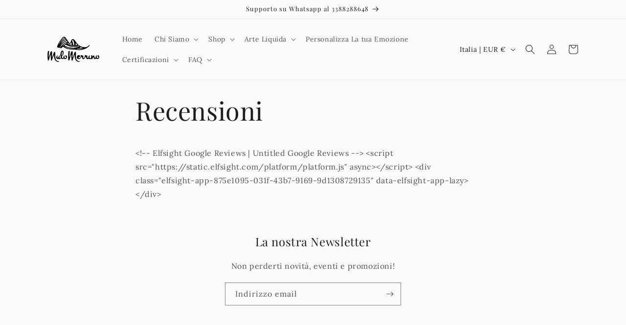

--- FILE ---
content_type: image/svg+xml
request_url: https://mulomerrino.com/cdn/shop/files/Logo_Mulo_Merrino_SVG.svg?v=1744379517&width=120
body_size: 1584
content:
<svg viewBox="0 0 300 143" version="1.1" xmlns="http://www.w3.org/2000/svg" data-name="Livello 1" id="Livello_1">
  <defs>
    <style>
      .cls-1 {
        fill: #000;
        stroke-width: 0px;
      }
    </style>
  </defs>
  <path d="M177.2,75.4c-6.7-.8-13.4-1.7-20.2-2.5-2.2-.2-4.3-.2-6.5-.2-18.5,0-36.4-2.1-51.8-13.6-1.4-1.1-2.4-.9-3.5.2-1.5,1.6-3.1,3.2-4.7,4.6-1.5,1.3-3,3.8-5.4,1.1-.2-.2-.9,0-1.4.1-.8,0-1.7.1-2.5.2.1-1.1-.2-2.4.4-3.2,2-2.6,4-5.1,6.4-7.3,5-4.8,9.8-9.8,15.3-14,3.9-3,8.7-4.8,13.1-7.2,1.2-.6,3.2-.9,2.1-3-1-1.9-2.4-1.9-4.2-1-12,6.3-22,14.8-29.7,26-1.7,2.4-3.2,4.9-4.8,7.3-1,1.5-2.1,2.1-3.9,1.3-2.2-1-4.4-1.8-6.7-2.4-2.9-.7-3-2.5-2.1-4.8,3.9-10,8.1-19.8,14.5-28.4,3.6-4.8,7.1-9.6,10.8-14.3,1.2-1.6,2.6-3,4.2-4.2,4.8-3.5,9.8-2.7,13.9,2.5,4.1,5.4,7.8,11.1,11.7,16.7,2.3,3.4,4.5,6.8,6.8,10.2,1.8,2.7,2.8,2.6,4.3-.3,2.1-4.2,4.2-8.4,6.1-12.7,4.1-9.5,11.6-8.4,17.4-1.1,3.7,4.7,6.9,9.7,10.6,14.4,8.1,10.2,18.2,17.8,31.2,20,8.4,1.4,17.2,1.9,25-3.1,2.5-1.6,4.5-4,6.9-5.9.8-.6,1.9-.7,2.9-1,0,1.1.3,2.7-.3,3.3-6.1,6.6-13.3,11.7-21.5,15.4-10.8,4.8-22.2,6.6-34,6.9ZM150.7,64.2c3.5-.5,8.4-.7,13-1.8,4.6-1.1,9.1-3.1,13.5-4.8.6-.2,1.2-2,.9-2.4-1-1.2-2.3-2.1-3.6-2.9-.4-.3-1.1,0-1.7,0,0,.5,0,1.3.3,1.6,2.7,2.5.5,3.4-1.4,3.7-4.6.9-9.2,1.8-13.9,2.1-15.3.9-29.7-2.9-43.2-10-3.2-1.7-5.4-1.5-8.1.7-1.8,1.5-1.7,2.4.2,3.4.6.3,1.1.6,1.7.9,13,6.1,26.7,8.7,42.2,9.6ZM154.3,44.9c-.1-6.1-1.8-12.6-5.4-18.5-.7-1.1-2.9-2.3-3.8-2-2,.7-2.1,2.6-1.1,4.7,1.5,3.4,2.8,7,3.7,10.6.7,2.7.5,5.6,1.3,8.3.3,1.1,2,2.3,3.2,2.6,2,.4,2.2-1.4,2.2-2.9,0-.6,0-1.3,0-2.7ZM163,67c-21.9,2.8-42.4-2.2-62.1-11.3,18.9,13.4,40,15.1,62.1,11.3ZM81.9,52.3c7.1-8.6,14.5-16.7,24.4-22.2,2.2-1.2,4.4-2.5,6.4-3.9.6-.4.6-1.7.9-2.6-.9-.2-1.9-.6-2.8-.4-1.2.3-2.2,1.3-3.3,1.8-12.1,5.8-18.9,16.6-25.7,27.4ZM141.3,45.5c-.4-2.3-.6-4.5-1.1-6.8-.2-.8-1-1.5-1.5-2.2-.5.6-1.2,1.1-1.6,1.8-.9,1.5-1.5,3.2-2.4,4.7-2.1,3.3-4.8,3.4-7.3.4-.7-.9-1.4-2.2-2.3-2.4-1.2-.3-2.7.3-4,.7-.5.1-.9.8-1.3,1.2.9.6,1.7,1.5,2.7,1.8,4.9,1.5,9.8,3,14.8,4,4.4.9,3.8,1.2,4-3.3ZM75.3,46.6c.2,0,.3.2.5.3.3-.3.6-.6.8-.9,7-12.2,15.1-23.6,26.7-32,.5-.3.6-1.2.9-1.8-.8-.3-1.9-1-2.4-.7-2.1,1.2-4.4,2.3-5.8,4.1-5.9,7.7-11.5,15.6-17,23.6-1.5,2.2-2.4,4.9-3.5,7.4ZM84.7,40.7c2.3-2.8,4.5-5.7,7-8.3,4.8-5,10.2-9.2,16.5-12.2.7-.3.9-1.7,1.4-2.6-1.1-.4-2.1-1-3.2-1.1-.7,0-1.5.7-2.1,1.2-8.2,6.2-14.9,13.6-19.6,23ZM168.3,54.5c-16.2.4-32.2-.7-47.6-6.2,15.3,6.7,30.9,10.3,47.6,6.2ZM92,56.2c9.8-6.6,19.6-13.2,29.5-19.8-12.7,2.4-21.1,11.1-29.5,19.8ZM167.7,69.6c0,.4.1.8.2,1.2,10.9,1.7,21.6.2,33.2-2.4-9.6,0-18.2,0-26.8,0-2.2,0-4.4.8-6.5,1.2ZM162.8,40.6c-.2.1-.4.3-.7.4,0,2,0,3.9,0,5.9-.2,3.7.3,4.2,3.9,3.7,1.1-.2,2.3-.2,3.4-.6.3,0,.7-1.2.5-1.4-2.3-2.7-4.8-5.4-7.2-8.1ZM181.4,64.7c4.7,1.3,14.3.7,16.7-1-2.2-.6-4.5-.9-6.3-1.9-4.5-2.4-7.3.4-10.4,3Z" class="cls-1"></path>
  <path d="M251.7,109.2c-1.3,2.7-2.2,4.6-3,6.6-.5,1.2-.8,2.6-1.4,3.8-1.2,2.4-3.1,2.6-4.5.4-.9-1.4-1.6-1.6-2.9-.7-3.3,2.2-6.7,2.6-10.3.3-.7-.5-2.3-.4-3.1.1-6.1,3.6-11.4,0-11.2-7.5,0-.5.2-1.1.1-1.6-.1-.9-.4-1.9-.5-2.8-.7.7-1.5,1.4-2.1,2.2-2,2.8-3.7,5.8-5.9,8.4-2.1,2.5-5,3.5-8.2,2-3-1.4-4.2-3.9-4.1-7.1,0-1.3.2-2.5.1-3.8,0-.6-.5-1.2-.7-1.9-.6.5-1.3.9-1.7,1.4-2,2.8-3.5,5.9-5.8,8.3-3.4,3.7-7.9,4.5-12.7,3-3.7-1.1-5.6-3.7-6-7.3-.5-4.2,1.2-7.6,4.5-10.1,3-2.3,6.3-2.4,9.5-1,3.1,1.4,2.8,7-.4,9-1.5.9-3.3,1.2-4.9,1.8-.7.3-1.3.7-2,1,.4.7.8,1.5,1.4,2,3.6,2.4,9.7.4,11-3.7.6-2.1.4-4.5.7-6.8.2-1.6.7-3.1,1-4.6,1.4.4,2.7.8,4.1,1.2,1.2.3,2.4.7,3.6.8,4,.6,5.1,1.8,4.7,5.8,0,1-.3,2.1-.5,3.1-.2,2-.2,4,2.1,4.6,2.4.7,3.9-.7,4.4-2.9.7-3,1-6.1,1.5-9.2.2-1.3.7-2.5,1.1-3.7,1.2.4,2.4.8,3.6,1.1,1.4.4,2.8.9,4.2,1.1,3.9.6,5.2,2.4,4.5,6.2-.3,1.6-.8,3.4-.4,4.9.3,1,1.8,2.1,2.9,2.4.5.1,2.2-1.6,2.2-2.5,0-4.7,2.2-8.2,5.6-11.1.5-.4,1.3-.4,1.9-.6,0,.7,0,1.4,0,2-.5,2.6-1.4,5.2-1.5,7.9-.1,2.8,2,4.6,4.5,4.5,2.8,0,4.1-1.5,4.1-4.7,0-2.2-.1-4.4,0-6.6,0-1.1.5-2.5,1.3-3,.9-.6,2.4-.7,3.5-.4.5.1.7,1.7.9,2.6.3,1.4.4,2.9.6,4.4.9-1.1,1.6-2.4,2.6-3.3,1.4-1.2,3.1-2.1,4.6-3.1.9,1.5,2.1,3,2.7,4.6.7,2.2.6,4.6,1.3,6.7.4,1.3,1.9,2.2,2.9,3.3.7-1.3,2.1-2.6,2.1-3.9.2-3.3.5-6.5,3-9,.8-.8,2.1-1.1,3.1-1.7,0,1.1.3,2.4,0,3.4-1.1,3.4-1.4,6.6,1.6,9.2,1.7,1.5,3.5,1.9,5.3.2,1.8-1.7,2-3.7.4-5.6-.8-.9-2.1-1.4-2.9-2.3-.9-1-1.5-2.2-2.2-3.3,1.6-.7,3.3-2,4.8-1.8,2.6.2,4.3,2.1,5.1,4.8,1.3,4.4.2,9-3,11.7-3.2,2.7-7.1,2.8-11.4.7-.9-.4-2.4-.3-3.3.2-5,2.7-8.7,1.4-10.5-4-.6-1.8-1-3.8-1.7-6.6Z" class="cls-1"></path>
  <path d="M41,114.1c1.5-4.5,2.8-9,4.4-13.5,1.6-4.5,3.3-9,5.4-13.4.6-1.3,2.8-2.8,4-2.6,1.2.2,2.8,2.4,2.8,3.8.3,6.8-.2,13.6.1,20.4.2,4.1,1.1,8.3,2.2,12.3,2.2,7.3,7.8,10.2,15,10.8,1.1.1,2.2.7,3.3,1-1.2.7-2.3,1.8-3.5,2-8,1-16.1-4.2-19.5-12.4-2.6-6.3-4-12.8-3.9-19.6,0-1.1,0-2.3-.1-3.4,0-.2-.2-.3-.7-.9-2.3,6.5-4.6,12.8-6.7,19-1,3-1.8,6-3.1,8.9-.4.9-1.9,2.1-2.7,2-.9-.1-2.1-1.6-2.2-2.5-.6-4.7-1.1-9.3-1.3-14-.2-4.3,0-8.5,0-12.8-.3,0-.7-.2-1-.3-1.1,2.8-2.4,5.5-3.3,8.4-1.9,6-3.4,12.1-5.4,18-.4,1.3-2.1,2.3-3.1,3.4-.8-1.2-2.2-2.3-2.3-3.6-1.8-13.4-1.8-26.9-.4-40.4.1-1.4.7-3.1,1.7-3.9,1.1-.9,2.9-1.3,4.4-1.2.4,0,1.2,2.3,1.1,3.4-.5,5.5-1.6,11-2,16.5-.3,4.2,0,8.4.5,12.8,2-6.1,4-12.2,5.9-18.3.9-2.9,1.8-5.8,2.7-8.7.7-2.5,2.2-3.8,4.8-3.5,2.6.3,3.2,2.4,3.2,4.4,0,5.3-.6,10.6-.7,16-.1,4,0,8,0,12,.2,0,.5,0,.7.1Z" class="cls-1"></path>
  <path d="M130,111.9c2.7-8.3,5.4-16.7,8.2-25,1.5-4.6,2.7-5.8,5.4-5.2,2.3.5,3.3,2.8,3.1,7.1-.4,7.1-.8,14.2-1.1,21.3,0,1.1,0,2.2.7,3.5.3-.5.7-1,.9-1.6,2.8-8,5.6-16,8.4-24,.8-2.1,2-4.2,4.7-3.6,2.5.5,2.8,2.8,2.8,5,0,7-.2,14,0,21,.1,3.3.7,6.7,1.7,9.8,2.4,7.4,7.7,11.1,15.4,11.6,1.1,0,2.3.7,3.4,1-1.2.7-2.3,1.9-3.5,2-7.3.5-13.7-1.8-18.3-9.7-3.4-6-4.9-12.6-5.1-19.5,0-2.2,0-4.4,0-6.5-.3,0-.6-.2-.9-.2-1.3,3.5-2.7,7-3.9,10.5-1.7,5-3.3,10.1-5.1,15.2-.6,1.8-1,4.4-3.6,4-2.6-.4-2.7-3-2.7-5.1-.3-7.3-.5-14.6-.7-21.9,0-1.1-.1-2.2-.2-3.3-.3,0-.6-.1-.8-.2-1,2.7-2.2,5.4-3.1,8.2-1.9,6.1-3.7,12.2-5.5,18.3-.2.6-.3,1.3-.7,1.7-.8.8-1.7,1.5-2.6,2.3-.8-.9-1.9-1.7-2.2-2.7-.6-2.2-1-4.5-1-6.8,0-11.6.3-23.2.6-34.8,0-1.1.5-2.6,1.2-3.1,1.3-.9,3-1.2,4.6-1.8.4,1.3,1.4,2.7,1.3,4-.6,9-1.4,17.9-2.2,26.8,0,.6,0,1.2.2,1.8.2,0,.4,0,.7,0Z" class="cls-1"></path>
  <path d="M99.3,113.8c-.8-4.7.8-7.5,3.1-9.9.6-.7,1.8-.8,2.7-1.2,0,.9.4,2,0,2.8-1.5,3.3-1.3,6.3,1,9.1,1.8,2.2,4.3,2.6,6,1.1,1.7-1.4,1.7-4.3,0-6.2-.7-.8-1.8-1.2-2.4-2-.9-1.1-1.5-2.4-2.2-3.6,1.6-.7,3.3-1.9,4.9-1.8,2.8.2,5,3.6,5.4,7.3.4,4.2-1,7.7-4.6,10-3.5,2.3-7.2,2.2-10.6-.2-1.4-1-2.2-.9-3.6,0-4,2.9-7.1,2.5-10.1-1.2-1.4-1.7-2.1-1.7-3.6-.1-3.2,3.4-5.5,3.7-9.8,2-.9-.3-2-.3-2.9,0-6.3,1.8-10.7-1.8-10-8.4.4-3.5,1.8-6.4,4.7-8.5.5-.4,1.3-.3,2-.4,0,.7,0,1.4,0,2-.5,2.3-1.5,4.6-1.4,6.9,0,1.3,1.9,2.5,3,3.7.9-1.1,2.1-2,2.7-3.2,1.4-2.8,2.4-5.8,3.7-8.6.3-.6,1.3-.8,2-1.2.2.8.6,1.7.5,2.5-.1,2.9-.8,5.8-.5,8.6.2,2.9,2.6,2.7,4.8,2.2,2.4-.6,2.1-1.9,1.5-3.8-2.7-9.1-2.5-18.2.9-27.1.6-1.6,1.6-3.2,2.8-4.5,3.5-3.9,8.4-2.8,9.9,2.3,2.5,8.4-.5,15.6-5.5,22.2-3,3.8-3.3,5.8-.9,9.5,0,0,0,.2.2.3,1.6.7,3.2,1.7,4.9,1.8.5,0,1.2-2.2,1.4-2.6ZM90.4,104c5.2-5.9,5.1-12.5,5-19,0-.6-1.1-1.7-1.5-1.6-.7.1-1.6.9-2,1.6-.6,1.3-1,2.8-1.2,4.2-.5,4.7-2,9.4-.3,14.9Z" class="cls-1"></path>
</svg>